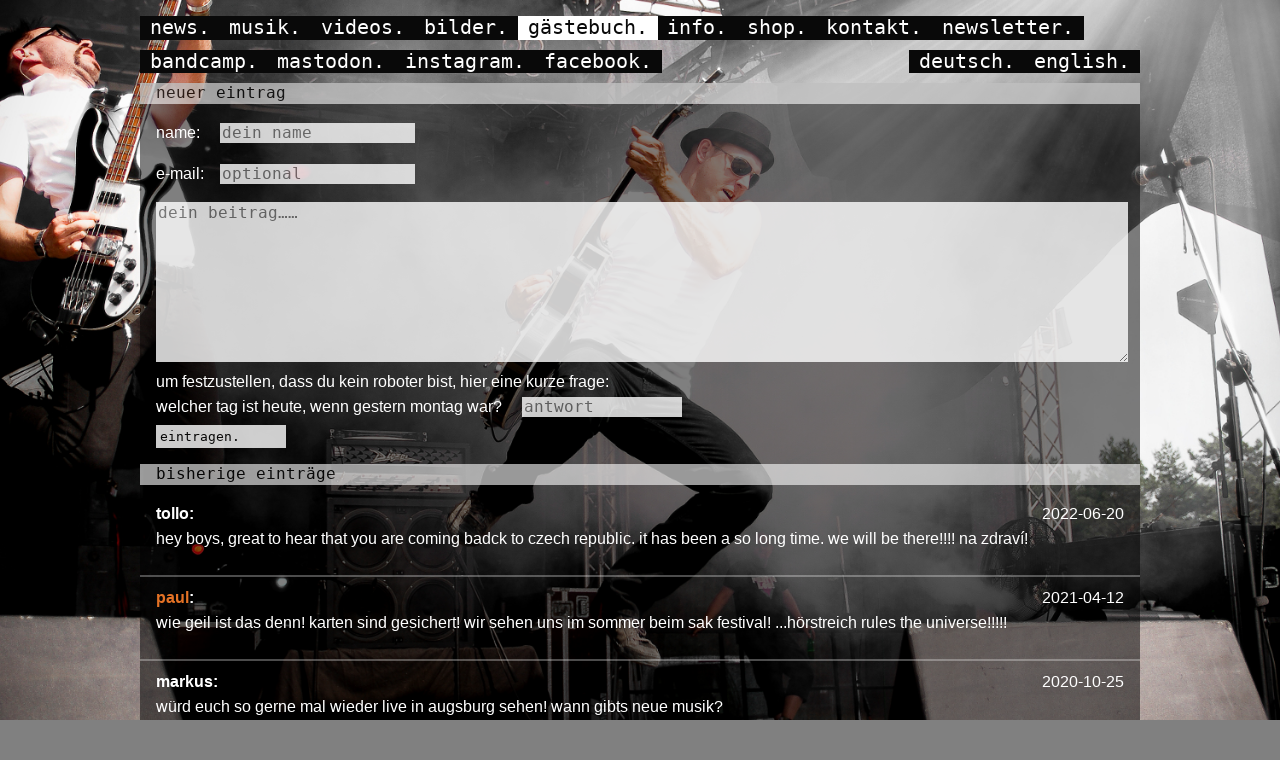

--- FILE ---
content_type: text/html; charset=UTF-8
request_url: http://www.hoerstreich.de/gaestebuch?page=1
body_size: 3203
content:

<!DOCTYPE html>
<html lang="de">

<head>
  <title>hörstreich - gästebuch</title>
  <meta http-equiv="Content-Type" content="text/html; charset=utf-8">
  <meta name="author" content="hörstreich">
  <meta name="keywords" content="hörstreich, horstreich, hoerstreich, punk, punkrock, band, music, musik">
  <meta name="description" content="hörstreich music">
  <meta name="content-language" content="de">
  <meta name="revisit" content="after 3 days">
  <meta name="robots" content="index,follow">

  <meta property="og:title" content="hörstreich">
  <meta property="og:image" content="https://www.hoerstreich.de/images/burgerbaricon.png">
  <meta property="og:description" content="pleasant punkrock from augsburg" />

  <link rel="shortcut icon" href="/favicon.ico">
  <link rel="icon" type="image/vnd.microsoft.icon" href="favicon.ico">


  <link rel="copyright" href="hörstreich">
  <link rel="stylesheet" type="text/css" href="style.css">
  <link href="ratingfiles/ratings.css" rel="stylesheet" type="text/css">
  <link rel="stylesheet" href="simplelightbox/simple-lightbox.css" type="text/css" media="screen" />

<style>body { background-image: url('images/bgs/bg01.jpg'); background-color: gray; }</style>
<script>
<!--
var bildnamen = new Array();
var bilder = new Array();
bildnamen[0] = "images/bgs/bg01.jpg";
bildnamen[1] = "images/bgs/bg42.jpg";
bildnamen[2] = "images/bgs/bg38.jpg";
bildnamen[3] = "images/bgs/bg06.jpg";
bildnamen[4] = "images/bgs/bg36.jpg";
bildnamen[5] = "images/bgs/bg16.jpg";
bildnamen[6] = "images/bgs/bg27.jpg";
bildnamen[7] = "images/bgs/bg21.jpg";
bildnamen[8] = "images/bgs/bg29.jpg";
bildnamen[9] = "images/bgs/bg07.jpg";
bildnamen[10] = "images/bgs/bg15.jpg";
bildnamen[11] = "images/bgs/bg39.jpg";
bildnamen[12] = "images/bgs/bg26.jpg";
bildnamen[13] = "images/bgs/bg33.jpg";
bildnamen[14] = "images/bgs/bg32.jpg";
bildnamen[15] = "images/bgs/bg04.jpg";
bildnamen[16] = "images/bgs/bg37.jpg";
bildnamen[17] = "images/bgs/bg08.jpg";
bildnamen[18] = "images/bgs/bg02.jpg";
bildnamen[19] = "images/bgs/bg41.jpg";
bildnamen[20] = "images/bgs/bg35.jpg";
bildnamen[21] = "images/bgs/bg40.jpg";
bildnamen[22] = "images/bgs/bg22.jpg";
bildnamen[23] = "images/bgs/bg13.jpg";
bildnamen[24] = "images/bgs/bg28.jpg";
bildnamen[25] = "images/bgs/bg25.jpg";
bildnamen[26] = "images/bgs/bg23.jpg";
bildnamen[27] = "images/bgs/bg11.jpg";
bildnamen[28] = "images/bgs/bg17.jpg";
bildnamen[29] = "images/bgs/bg31.jpg";
bildnamen[30] = "images/bgs/bg12.jpg";
bildnamen[31] = "images/bgs/bg24.jpg";
bildnamen[32] = "images/bgs/bg20.jpg";
bildnamen[33] = "images/bgs/bg30.jpg";
bildnamen[34] = "images/bgs/bg34.jpg";
bildnamen[35] = "images/bgs/bg19.jpg";
bildnamen[36] = "images/bgs/bg14.jpg";
bildnamen[37] = "images/bgs/bg03.jpg";
bildnamen[38] = "images/bgs/bg18.jpg";
bildnamen[39] = "images/bgs/bg09.jpg";
bildnamen[40] = "images/bgs/bg10.jpg";
bildnamen[41] = "images/bgs/bg05.jpg";
function preload()
{
  for (i = 0; i < bildnamen.length; i++) {
    bilder[i] = new Image();
    bilder[i].src = bildnamen[i];
  }
}
//-->

</script>

</head>

<body onload="javascript:preload()" id="website">


<label id="burgermenu" class="navburger">
  <input type="checkbox">
  <span class="menu">
    <span class="hamburger"></span>
  </span>
  <ul>
<li><a href="/news">news.</a></li><li><a href="/musik">musik.</a></li><li><a href="/videos">videos.</a></li><li><a href="/bilder">bilder.</a></li><li><a class="burgeractive" href="/gaestebuch">gästebuch.</a></li><li><a href="/info">info.</a></li><li><a href="/shop">shop.</a></li><li><a href="/kontakt">kontakt.</a></li><li><a href="/newsletter">newsletter.</a></li><li>&nbsp;</li><li><a href="/gaestebuch?lang=de">deutsch.</a></li><li><a href="/gaestebuch?lang=en">english.</a></li><li>&nbsp;</li><li><a href="https://hoerstreich.bandcamp.com" target="_blank" class="external">bandcamp.</a></li><li><a href="https://musician.social/@hoerstreich" rel="me" target="_blank" class="external">mastodon.</a></li><li><a href="https://www.instagram.com/hoerstreich" target="_blank" class="external">instagram.</a></li><li><a href="https://www.facebook.com/hoerstreich" target="_blank" class="external">facebook.</a></li>  </ul>
</label>

<div id="burgertopbar" class="navburger">

<div id="burgertitel">gästebuch.</div><img src="images/burgerbaricon.png">
</div>

<div class="navrow">
<div class="navigation navigationhover left">
<a class="navitem navpadding navtext" href="/news">news.</a><a class="navitem navpadding navtext" href="/musik">musik.</a><a class="navitem navpadding navtext" href="/videos">videos.</a><a class="navitem navpadding navtext" href="/bilder">bilder.</a><a class="navitem navpadding navtext navactive" href="/gaestebuch">gästebuch.</a><a class="navitem navpadding navtext" href="/info">info.</a><a class="navitem navpadding navtext" href="/shop">shop.</a><a class="navitem navpadding navtext" href="/kontakt">kontakt.</a><a class="navitem navpadding navtext" href="/newsletter">newsletter.</a></div>
<!--
<div class="navigation right navimage">
<img src="images/burgerbaricon.png">
</div>
-->
</div>



<div class="navrow">
<div class="navigation navigationhover left">
<a class="navitem navpadding navtext" href="https://hoerstreich.bandcamp.com" target="_blank">bandcamp.</a><a class="navitem navpadding navtext" href="https://musician.social/@hoerstreich" rel="me" target="_blank">mastodon.</a><a class="navitem navpadding navtext" href="https://www.instagram.com/hoerstreich" target="_blank">instagram.</a><a class="navitem navpadding navtext" href="https://www.facebook.com/hoerstreich" target="_blank">facebook.</a></div>
<div class="navigation navigationhover right">
<a class="navitem navpadding navtext" href="/gaestebuch?lang=de">deutsch.</a>
<a class="navitem navpadding navtext" href="/gaestebuch?lang=en">english.</a>
</div>
</div>




<div id="content" class="glass"><h1>neuer eintrag</h1>
<div class="area">

<form class="guestform" method="POST" action="/gaestebuch">
  <div class="table">
   <div class="tablerow">
    <div class="tablecell">name:</div>
    <div class="tablecell tablecellexpand"><input type="text" placeholder="dein name" name="n" value=""></div>
   </div>
   <div class="tablerow">
    <div class="tablecell">e&#8209;mail:</div>
    <div class="tablecell tablecellexpand"><input type="email" placeholder="optional" name="e" value=""></div>
   </div>
  </div>
  <textarea name="t" placeholder="dein beitrag……" cols="50" rows="5"></textarea>
  <br>
  um festzustellen, dass du kein roboter bist, hier eine kurze frage:<br>welcher tag ist heute, wenn gestern montag war?&nbsp;<input type="hidden" value="765" name="captchaid"><input class="guestcaptcha" type="text" value="" name="captcha" placeholder="antwort">  <br>
  <input class="button" type="submit" name="submit" value="eintragen.">
</form>
</div> <!-- area -->


<h1>bisherige einträge</h1><div class="area"><div class="guestname">tollo:</div><div class="guestdate">2022-06-20</div></div><div class="area"><div class="guesttext">hey boys, great to hear that you are coming badck to czech republic. it has been a so long time. we will be there!!!! na zdrav&iacute;!</div></div><hr><div class="area"><div class="guestname"><a href="mailto:paul@gmx.de">paul</a>:</div><div class="guestdate">2021-04-12</div></div><div class="area"><div class="guesttext">wie geil ist das denn! karten sind gesichert! wir sehen uns im sommer beim sak festival! ...h&ouml;rstreich rules the universe!!!!!</div></div><hr><div class="area"><div class="guestname">markus:</div><div class="guestdate">2020-10-25</div></div><div class="area"><div class="guesttext">w&uuml;rd euch so gerne mal wieder live in augsburg sehen! wann gibts neue musik?</div></div><hr><div class="area"><div class="guestname">pit:</div><div class="guestdate">2020-05-20</div></div><div class="area"><div class="guesttext">was f&uuml;r ein geiler stream. ihr habt das haus gerockt. pfeift auf popmusik. ihr seid so krank dreckig! rock rock rock!</div></div><hr><div class="area"><div class="guestname"><a href="mailto:lucer@hugosinbox.xyz">andrewkit</a>:</div><div class="guestdate">2020-04-22</div></div><div class="area"><div class="guesttext">awesome personality of expression. attend to it up!</div></div><hr><div class="area"><div class="guestname"><a href="mailto:raelynnlip@meet-free.club">royalenrok</a>:</div><div class="guestdate">2020-04-05</div></div><div class="area"><div class="guesttext">hello to all <br />
in this puzzling span, i love you all <br />
rise your one&#039;s nearest and friends</div></div><hr><div class="area"><div class="guestname">bernd:</div><div class="guestdate">2019-10-05</div></div><div class="area"><div class="guesttext">hallo, es war einfach nur gro&szlig;artig, super sound, super stimmung, da habt ihr euch selber &uuml;bertroffen. ich hoffe wir h&ouml;ren euch noch sehr oft mit diesem spa&szlig; an der musik.</div></div><hr><div class="area"><div class="guestname">lukas:</div><div class="guestdate">2019-07-09</div></div><div class="area"><div class="guesttext">ey cooles konzert am samstag. leider wart ihr nur die vorband aber war echt der hammer kannte euch noch nicht.</div></div><hr><div class="area"><div class="guestname">chris:</div><div class="guestdate">2019-04-28</div></div><div class="area"><div class="guesttext">just wasted to let you know that you&lsquo;re on heavy rotation here in manchester. great music, guys! thanks for letting us have it for free...</div></div><hr><div class="area"><div class="guestname">pit:</div><div class="guestdate">2019-04-28</div></div><div class="area"><div class="guesttext">das wird mein abend! dritte wahl mit h&ouml;rstreich! zwei lieblingsbands auf einmal. und das alles an meinem geburtstag!! stark!!!<br />
</div></div><hr><div class="area"><div class="guestname">david:</div><div class="guestdate">2019-04-06</div></div><div class="area"><div class="guesttext">greetings from new zealand. i listened to your music on my way to work! good job guys</div></div><hr>
 <div class="pageflip">
      <a href="/gaestebuch?page=0">&lt;&nbsp;zurück</a>&nbsp;&nbsp;&nbsp;&nbsp;<a href="/gaestebuch?page=2">weiter&nbsp;&gt;</a><br>Seite 2 von 30 </div>

<hr>

<div id="impressumdatenschutz">
&nbsp;&nbsp;&nbsp;<a href="/impressum">impressum</a>&nbsp;&nbsp;&nbsp;<a href="/datenschutz">datenschutzerklärung</a></div>


<div id="license">
der inhalt dieser webseite ist unter folgender creative-commons-lizenz verfügbar:<br><a href= "http://creativecommons.org/licenses/by-sa/4.0/deed.de" target="_blank">namensnennung - weitergabe unter gleichen bedingungen - 4.0 -  internationale lizenz</a></div>



</div>


<script src="ratingfiles/ratings.js"></script>

<script src="simplelightbox/simple-lightbox.min.js"></script>
<script>
var lightbox = new SimpleLightbox('.simplelightbox a', {
    overlayOpacity: 0.7,
    overlay: true,
});
</script>

</body>
</html>


--- FILE ---
content_type: text/css
request_url: http://www.hoerstreich.de/style.css
body_size: 4377
content:
@charset "utf-8";

body {
  margin: 0px auto;
  background-repeat: repeat-y;
  background-position: center center;
  background-attachment: fixed;

  -webkit-background-size: cover;
  -moz-background-size: cover;
  -o-background-size: cover;
  background-size: cover;
  
  padding: 1em;
  font-family: Arial, Helvetica, sans-serif;
/*   position: fixed; */
}

body:after{
  content: "";
  position: fixed;
  top: 0;
  height: 100vh; /* fix for mobile browser address bar appearing disappearing */
  left: 0;
  right: 0;
  z-index: -1; /* needed to keep in the background */
/*   background: url(https://) center center; */
  
  -webkit-background-size: cover;
  -moz-background-size: cover;
  -o-background-size: cover;
  background-size: cover;
  
}

/*
 ____                                 _                               
|  _ \ ___  ___ _ __   ___  _ __  ___(_)_   _____ _ __   ___  ___ ___ 
| |_) / _ \/ __| '_ \ / _ \| '_ \/ __| \ \ / / _ \ '_ \ / _ \/ __/ __|
|  _ <  __/\__ \ |_) | (_) | | | \__ \ |\ V /  __/ | | |  __/\__ \__ \
|_| \_\___||___/ .__/ \___/|_| |_|___/_| \_/ \___|_| |_|\___||___/___/
               |_|                                                    
*/

@media (orientation: landscape) {
  /* normale Navigationsleisten */
  .navburger {
    display: none;
  }
  .navrow {
    display: block;
  }
  :root {
    font-size: 1em;
  }
  #website {
    max-width: 1000px;
  }
}
@media (orientation: portrait) {
  .navburger {
    display: block;
  }
  .navrow {
    display: none;
  }
  :root {
    font-size: 2.5em;
  }
  #website {
    width: vw;
  }
}




/*
 _____  __  __      _    _       
| ____|/ _|/ _| ___| | _| |_ ___ 
|  _| | |_| |_ / _ \ |/ / __/ _ \
| |___|  _|  _|  __/   <| ||  __/
|_____|_| |_|  \___|_|\_\\__\___|
                                 
*/

.glass{
    background-color: #00000080;
}
.transparent{
    background: transparent;
}
.left{
  float: left;
}
.right{
  float: right;
}
.center {
  width: 100%;
  margin-left: auto;
  margin-right: auto;
  text-align: center;
}
.blocksatz {
  text-align: justify;
}
.monospacelabel {
  color: #090909;
  background-color: white;
  opacity: 0.6;
  font-family: monospace;
  font-weight: normal;
  font-style: normal;
  font-variant: normal;
  padding-left: 0.3em;
  padding-right: 0.3em;
}
.red{
  color: #FF2222;
  font-weight: bold;
}



/*
  ____                          _ _             ____            _             
 / ___| ___ _ __   ___ _ __ ___| | | ___  ___  |  _ \  ___  ___(_) __ _ _ __  
| |  _ / _ \ '_ \ / _ \ '__/ _ \ | |/ _ \/ __| | | | |/ _ \/ __| |/ _` | '_ \ 
| |_| |  __/ | | |  __/ | |  __/ | |  __/\__ \ | |_| |  __/\__ \ | (_| | | | |
 \____|\___|_| |_|\___|_|  \___|_|_|\___||___/ |____/ \___||___/_|\__, |_| |_|
                                                                  |___/       
*/

a {
    text-decoration: none;
    color: #E47225;
}
a:hover {
    text-decoration: none;
    color: #E6B856;
}
img {
    border: 0px solid;
}




/*
 ____                                 __  __                  
| __ ) _   _ _ __ __ _  ___ _ __     |  \/  | ___ _ __  _   _ 
|  _ \| | | | '__/ _` |/ _ \ '__|____| |\/| |/ _ \ '_ \| | | |
| |_) | |_| | | | (_| |  __/ | |_____| |  | |  __/ | | | |_| |
|____/ \__,_|_|  \__, |\___|_|       |_|  |_|\___|_| |_|\__,_|
                 |___/                                        
*/


#burgermenu .menu {
  /* Burger-Button und Animation vom weißen Menü */
  position: absolute;
  left: -100px;
  top: -100px;
  z-index: 100;
  width: 200px;display: block;
  height: 200px;
  background: #090909;
  border-radius: 0;
  -webkit-transition: .3s ease-in-out;
  transition: .3s ease-in-out;
/*   box-shadow: 0 0 0 0 #AAAAAA, 0 0 0 0 #AAAAAA; */
  cursor: pointer;
}

/* Mittelstück */
#burgermenu .hamburger {
  position: absolute;
  top: 145px;
  right: 25px;
  width: 50px;
  height: 5px;
  background: #FFFFFF;
  display: block;
  -webkit-transform-origin: center;
  transform-origin: center;
  -webkit-transition: .5s ease-in-out;
  transition: .5s ease-in-out;
}

/* Semmeln (oben und unten) */
#burgermenu .hamburger:after, #burgermenu .hamburger:before {
  /* Animation vom Burger-X */
  -webkit-transition: .2s ease-in-out;
  transition: .2s ease-in-out;
  content: "";
  position: absolute;
  display: block;
  width: 100%;
  height: 100%;
  background: #FFFFFF;
}

/** obere Semmel */
#burgermenu .hamburger:before {
  top: -20px;
  
}

/** untere Semmel */
#burgermenu .hamburger:after {
  bottom: -20px;
}

#burgermenu input {
  display: none;
}

#burgermenu input:checked + .menu {
  box-shadow: 0 0 0 100vw #AAAAAA, 0 0 0 100vh #AAAAAA;
  border-radius: 0;
}

#burgermenu input:checked + .menu .hamburger {
  -webkit-transform: rotate(45deg);
  transform: rotate(45deg);
}

#burgermenu input:checked + .menu .hamburger:after {
  -webkit-transform: rotate(90deg);
  transform: rotate(90deg);
  bottom: 0;
}

#burgermenu input:checked + .menu .hamburger:before {
  -webkit-transform: rotate(90deg);
  transform: rotate(90deg);
  top: 0;
}

#burgermenu input:checked + .menu + ul {
  opacity: 1;
  display: block;
}

#burgermenu ul {
  z-index: 200;
  position: absolute;
  top: 50%;
  left: 50%;
  -webkit-transform: translate(-50%, -50%);
  transform: translate(-50%, -50%);
  opacity: 1;
  display: none;
  list-style-type: none;
  text-align: left;
  font-family: monospace;
  font-weight: normal;
  font-style: normal;
  font-variant: normal;
  font-size: 1.5em;
}

#burgermenu a {
  margin-bottom: 10px;
  display: block;
  text-decoration: none;
  font-size: 1.3em; 
  color: #090909;
  padding-left: 0.5em;
  padding-right: 0.5em;
}
#burgermenu a:hover{
  color: white;
  background-color: #090909;
}
#burgermenu .burgeractive {
  color: white;
  background-color: #090909;
}
/*
#burgermenu a.external {
  font-size: 0.7em;
  padding-left: 0.71em;
  padding-right: 0.71em;
}
*/

@media (orientation: portrait) {
  #burgertopbar {
    position: absolute;
    color: white;
    background-color: #090909;
    right: 0;
    left: 0;
    top: 0;
    width: 100%;
    text-align: center;
    height: 100px;
    display: table;
  }
  #burgertitel {
    font-family: monospace;
    font-weight: normal;
    font-style: normal;
    font-variant: normal;
    font-size: 1.5em;
    display: inline-block;  
    height: inherit;
    vertical-align: middle;
    display: table-cell;
  }
  #burgertopbar img {
    position: absolute;
    padding-right: 0.5em;
    right: 0;
    top: 0;
    height: 100px;
  }
}





/*
 _   _             _             _   _                 _      _     _       
| \ | | __ ___   _(_) __ _  __ _| |_(_) ___  _ __  ___| | ___(_)___| |_ ___ 
|  \| |/ _` \ \ / / |/ _` |/ _` | __| |/ _ \| '_ \/ __| |/ _ \ / __| __/ _ \
| |\  | (_| |\ V /| | (_| | (_| | |_| | (_) | | | \__ \ |  __/ \__ \ ||  __/
|_| \_|\__,_| \_/ |_|\__, |\__,_|\__|_|\___/|_| |_|___/_|\___|_|___/\__\___|
                     |___/                                                  
*/


.navrow{
  width: 100%;
  float: left;
  margin-bottom: 10px;
  padding: 0px;
}
.navigation{
  background-color: #090909;
  display: block;
}
.navitem{
  float: left;
  color: white;
  display: block;
  padding: 0px;
/*     height: 1.1em; */
/*     max-height: 1.1em; */
  margin: 0px;
}
.navpadding{
  padding-left: 0.5em;
  padding-right: 0.5em;
}
.navimage {
  height: 1.6em;
  display: flex;
  justify-content: center;
/*   vertical-align: middle; */
}
.navimage img {
  height: 100%;
}
.navtext{
  font-family: monospace;
  font-weight: normal;
  font-style: normal;
  font-variant: normal;
  font-size: 1.5em;
  padding-bottom: 0.5px;
  display: block;
}
.navigationhover :hover{
  color: #090909;
  background-color: white;
}
.navactive{
  color: #090909;
  background-color: white;
}






/*
  ____            _             _   
 / ___|___  _ __ | |_ ___ _ __ | |_ 
| |   / _ \| '_ \| __/ _ \ '_ \| __|
| |__| (_) | | | | ||  __/ | | | |_ 
 \____\___/|_| |_|\__\___|_| |_|\__|
                                    
*/


#content{
/* border: 1px red solid; */
  font-weight: normal;
  font-style: normal;
  font-variant: normal;
  clear: both;
  color: white;
  margin-top: 3em;
  padding: 0px;
  line-height: 1.6;
}
#content h1 {
  line-height: 1;
  clear: both;
  text-align: left;
  font-size: 1.2em;
  font-weight: normal;
  font-style: normal;
  font-variant: normal;
  font-family: monospace;
  padding-top: 0.2em;
  padding-bottom: 0.2em;
  padding-left: 1em;
  padding-right: 1em;
  margin-top: 1em;
  margin-bottom: 1em;
  word-wrap: break-word;
  background-color: white;
  color: #090909;
  opacity: 0.6;
  filter: alpha(opacity=60);
}
#content .spacer {
    clear: both;
    height: 1em;
    width: 100%;;
}
#content .area {
  clear: both;
  padding-left: 1em;
  padding-right: 1em;
  vertical-align: top;
}
#content ul {
  list-style-position: inside;
  list-style-type: square;
  padding: 0px;
}
#content li{
}
#content hr{
    clear: both;
    height: 2px;
    max-height: 2px;
    border: 0.05em;
    opacity: .3;
    filter: alpha(opacity=30);
    background-color: white;
    margin-bottom: 0.5em;
    margin-top: 0.5em;
}
#content .pspace {
    clear: both;
    margin-bottom: 1em;
}
#license{
    clear: both;
    color: #CCCCCC;
    text-align: center;
    font-size: 0.7em;
    width: 70%;
    margin-left: auto;
    margin-right: auto;
    margin-top: 1em;
    /*
    opacity: .8;
    filter: alpha(opacity=80);
    */
}
#impressumdatenschutz{
    float: right;
    margin-right: 1em;
    font-size: 0.7em;
    margin-bottom: 2em;
}



/*
 _____     _          _ _            
|_   _|_ _| |__   ___| | | ___ _ __  
  | |/ _` | '_ \ / _ \ | |/ _ \ '_ \ 
  | | (_| | |_) |  __/ | |  __/ | | |
  |_|\__,_|_.__/ \___|_|_|\___|_| |_|
                                     
*/

.table {
  display: table;
}
.tablerow {
  width: 100%;
  display: table-row;
}
.tablecell {
  display: table-cell;
  padding-right: 1em;
  padding-bottom: 1em;
  vertical-align: top;
}
.tablecellexpand {
  width: 100%;
  padding-right: 0px;
}




/*
 _____                          _                     
|  ___|__  _ __ _ __ ___  _   _| | __ _ _ __ _ __ ___ 
| |_ / _ \| '__| '_ ` _ \| | | | |/ _` | '__| '__/ _ \
|  _| (_) | |  | | | | | | |_| | | (_| | |  | | |  __/
|_|  \___/|_|  |_| |_| |_|\__,_|_|\__,_|_|  |_|  \___|
                                                      
*/

form {
  padding: 0px;
  display: inline;
  margin-bottom: 0;
}
input{
  height: auto;
  min-width: 5em;
  font-size: 1.2em;
  font-family: monospace;
  border: none;
  border-radius: 0px;
  background-color: white;
  color: #090909;
  opacity: 0.8;
  filter: alpha(opacity=80);
/*     padding-left: 0.3em; */
}
textarea{
/*     padding-left: 0.3em; */
  height: 10em;
  width: 100%;
  font-size: 1.2em;
  font-family: monospace;
  border: none;
  border-radius: 0px;
  background-color: white;
  color: #090909;
  opacity: 0.8;
  filter: alpha(opacity=80);
}
select{
  padding: 0.2em;
  margin-bottom: 0.2em;
  font-size: 1.2em;
/*     font-family: monospace; */
  border: none;
  border-radius: 0px;
  background-color: white;
  color: #090909;
  opacity: 0.8;
  filter: alpha(opacity=80);
}
.button {
  height: auto;
  font-family: monospace;
  font-size: 1em;
  margin: 0px;
  margin-top: 0.5em;
  border: 0px solid;
  border-radius: 0px;
  -webkit-appearance: none;
  -webkit-border-radius: 0px;
  background-color: white;
  color: #090909;
  min-width: 5em;
  text-align: left;
  cursor: pointer;
  padding: 0.3em;
}
.button:hover{
  background-color: #090909;
  color: white;
}




/*
 _   _                   
| \ | | _____      _____ 
|  \| |/ _ \ \ /\ / / __|
| |\  |  __/\ V  V /\__ \
|_| \_|\___| \_/\_/ |___/
                         
*/


.newsdate {
  float: left;
  margin-right: 1em;
  margin-bottom: 1em;
/*   font-weight: bold; */
/*   padding: 0.2em; */
/*   padding-left: 1em; */
/*   padding-right: 1em; */
}
.newstext {
  float: left;
  margin-right: 1em;
  margin-bottom: 1em;
}
@media (orientation: landscape) {
  .newstext {
    width: auto;
    max-width: 60%;
  }
}
@media (orientation: portrait) {
  .newstext {
    width: 100%;
  }
}
.newsimg {
  margin-left: 1em;
  margin-right: 0px;
  margin-top: 0px;
  margin-bottom: 0.5em;
  float: right;
  opacity: 0.6;
  filter: alpha(opacity=60);
  padding: 1px;
  border: #999999 solid 1px;
}
.newsvideo {
  float: right;
  width: 150px;
}
.newshr {
  clear: both;
  margin-bottom: 0.5em;
}




/*
 ___        __       
|_ _|_ __  / _| ___  
 | || '_ \| |_ / _ \ 
 | || | | |  _| (_) |
|___|_| |_|_|  \___/ 
                     
*/


#content .bandfoto {
  margin-bottom: 1em;
  width: 314px;
}
@media (orientation: landscape) {
  #content .bandfoto {
    float: right;
  }
}
#content .members * {
  white-space: nowrap;
}
@media (orientation: portrait) {
  #content .members * {
    width: 100%;
    font-size: 0.9em;
  }
  #content .members * a {
    font-size: 0.8em;
  }
  #content .bandfoto {
    width: 50%;
    display: block;
    margin-left: auto;
    margin-right: auto;
  }
  #content .bandkonzerte {
    font-size: 0.7em;
  }
}





/*
 ____  _ _     _           
| __ )(_) | __| | ___ _ __ 
|  _ \| | |/ _` |/ _ \ '__|
| |_) | | | (_| |  __/ |   
|____/|_|_|\__,_|\___|_|   
*/

#content .picsrow {
  width: 100%;
}
#content .picspreview {
  float: left;
  height: 100%;
  margin-bottom: 0.5em;
}
@media (orientation: portrait) {
  #content .picspreview {
    width: 40%;
    max-width: 40%;
  }
}
@media (orientation: landscape) {
  #content .picspreview {
    width: 300px;
    max-width: 300px;
  }
}
#content .picspreview img {
  width: 100%;
  height: auto;
  border: 0px;
}
#content .picsinfo {
/*   border: 1px red solid;  */
  float: left;
  margin-bottom: 0.5em;
  word-wrap: break-word;
  vertical-align: top;
  padding-left: 1em;
}
@media (orientation: portrait) {
  #content .picsinfo {
    width: 55%;
  }
}
@media (orientation: landscape) {
  #content .picsinfo {
    width: auto;
  }
}
#content .picsphotograph {
  font-size: 0.8em;
}



/*
  ____           _       _                _     
 / ___| ()() ___| |_ ___| |__  _   _  ___| |__  
| |  _ / _` / __| __/ _ \ '_ \| | | |/ __| '_ \ 
| |_| | (_| \__ \ ||  __/ |_) | |_| | (__| | | |
 \____|\__,_|___/\__\___|_.__/ \__,_|\___|_| |_|
                                                
*/

@media (orientation: portrait) {
  #content .guestform input {
    width: 100%;
  }
}
#content .guestcaptcha {
  max-width: 10em;
}
@media (orientation: landscape) {
  #content .guestcaptcha {
    margin-left: 1em;
  }
}
#content .guestform .button {
  clear: both;
  width: 10em;
  padding: 0.3em;
}

/* die vergangenen Einträge */
#content .guestname {
  float: left;
  font-weight: bold;
}
#content .guestdate {
  float: right;
}
#content .guesttext {
  margin-bottom: 1.5em;
}
#content .pageflip{
  width: 100%;
  text-align: center;
  margin-left:auto;
  margin-right:auto;
}



/*
 ____  _                 
/ ___|| |__   ___  _ __  
\___ \| '_ \ / _ \| '_ \ 
 ___) | | | | (_) | |_) |
|____/|_| |_|\___/| .__/ 
                  |_|    
*/

#content .shoprow {
  clear: both;
  padding-bottom: 1emx;
  margin-bottom: 1em;
  text-align: left;
}
#content .shopimage {
  float: left;
  margin: 0px;
  margin-top: 0.5em;
  margin-bottom: 0.5em;
  margin-right: 1em;
}
@media (orientation: landscape) {
  #content .shopimage {
    width: 190px;
  }
}
@media (orientation: portrait) {
  #content .shopimage {
    width: 70%;
  }
}
#content .shopimage img {
  width: 100%;
}
#content .shoptext {
  float: left;
  max-width: 60%;
  margin-top: 0.5em;
  margin-bottom: 0.5em;
  margin-right: 2em;
}
#content .shopamount {
  margin-bottom: 2em;
}
@media (orientation: landscape) {
  #content .shopamount {
    float: right;
    margin-right: 40%;
  }
}
@media (orientation: portrait) {
  #content .shopamount {
    clear: both;
  }
}
#content .shopamount select {
  font-size: 1em;
  min-width: 2em;
}
#content .shopamount .variante {
  float: left;
  width: 3em;
}
@media (orientation: landscape) {
  #content .shopform input {
    width: 200px;
  }
  #content .shopform textarea {
    width: 200px;
  }
}
@media (orientation: portrait) {
  #content .shopform input {
    width: 100%;
  }
  #content .shopform textarea {
    width: 100%;
  }
}
#content .shopspacer {
    height: 2em;
	clear: both;
}




/*
__     ___     _                
\ \   / (_) __| | ___  ___  ___ 
 \ \ / /| |/ _` |/ _ \/ _ \/ __|
  \ V / | | (_| |  __/ (_) \__ \
   \_/  |_|\__,_|\___|\___/|___/
                                
*/

#content .videothumb {
/*   border: 1px red solid; */
  float: left;
  height: auto;
}
@media (orientation: landscape) {
  #content .videothumb {
    width: 500px;
    margin-right: 1em;
    margin-bottom: 0.5em;
  }
}
@media (orientation: portrait) {
  #content .videothumb {
    max-width: 100%;
    width: 100%;
  }
}
#content .videothumb video {
    width: inherit;
    height: auto;
    border: 0px;
}
#content .videothumb iframe {
    width: inherit;
    height: auto;
    border: 0px;
}
#content .videotext {
/*   border: 1px green solid; */
  float: left;
}
@media (orientation: portrait) {
  #content .videotext {
    clear: both;
  }
}
#content .videophotograph {
  font-size: 0.8em;
}

#content .stars {
 vertical-align: center;
  margin-bottom: 1em;
}




/*
 __  __           _ _    
|  \/  |_   _ ___(_) | __
| |\/| | | | / __| | |/ /
| |  | | |_| \__ \ |   < 
|_|  |_|\__,_|___/_|_|\_\
                         
*/


#content div.paypal form input{
  height: auto;
  width: auto;
}
#content .albumcover {
  clear: both;
  float: left;
  padding-right: 2em;
}
#content .albumtitel {
  float: left;
  margin-bottom: 1em;
}
#content .albumtracks {
/*   border: solid red 1px; */
  float: left;
  width: 80%;
  margin-top: 1em;
  margin-bottom: 3em;
}
#content .albumtrack {
  clear: both;
  float: left;
  width: 100%;
}
#content .albumtrackleft {
/*   border: solid red 1px; */
  float: left;
}
#content .albumtrackright {
/*   border: solid green 1px; */
  min-width: 70%;
  float: right;
}
@media (orientation: portrait) {
  #content .albumtrackright {
    width: 100%;
  }
}
#content .albumtracknummer {
  margin-right: 1em;
  float: left;
}
#content .albumtracktitel {
  margin-right: 1em;
  float: left;
}
#content .albumtrackplaybutton {
  float: left;
  margin-right: 1em;
}
#content .albumtrackdownload {
  padding-left: 1em;
  width: 2em;
  float: left;
}
#content .albumtrackrating {
  float: left;
}
@media (orientation: landscape) {
  #content .albumtrackrating {
    margin-top: -0.3em;
    margin-right: 1em;
  }
}
@media (orientation: portrait) {
  #content .albumtrackrating {
    margin-top: 0.5em;
    margin-right: 0em;
  }
}
#content .albumdownload {
  clear: both;
  padding-top: 1em;
}
#content .albumdownload span {
  padding-left: 1em;
}




/*
 _               _          
| |   _   _ _ __(_) ___ ___ 
| |  | | | | '__| |/ __/ __|
| |__| |_| | |  | | (__\__ \
|_____\__, |_|  |_|\___|___/
      |___/                 
*/

#lyrics{
  margin: 0.5em;
  padding: 0.5em;
  background: #BBBBBB;
  color: #4E4E4E;
}





/*
 _   _                   _      _   _            
| \ | | _____      _____| | ___| |_| |_ ___ _ __ 
|  \| |/ _ \ \ /\ / / __| |/ _ \ __| __/ _ \ '__|
| |\  |  __/\ V  V /\__ \ |  __/ |_| ||  __/ |   
|_| \_|\___| \_/\_/ |___/_|\___|\__|\__\___|_|   
                                                 
*/


#content .newsletterpart {
  clear: both;
  float: left;
  margin-bottom: 1em;
}
#content .newsletterpart span {
  margin-right: 1em;
}
#content .newsletterpart .button {
  margin-bottom: 17em;
}
#content .newsletteremail {
  width: 15em;
}
#content .newslettercaptcha {
  width: 10em;
}




--- FILE ---
content_type: text/css
request_url: http://www.hoerstreich.de/ratingfiles/ratings.css
body_size: 407
content:
.srtgs .stars, .srtgs .d_rtg, .srtgs .totalrate {
    width:160px;
}
.srtgs {
 top:3px;
 position:relative;
 width:160px;
 margin:0;
 text-align:left;
 padding:1px;
}
.srtgs .stars {
 position:relative;
 height:30px;
 margin:0;
 background: url('star0.png') repeat-x top left;
 padding:0px;
}
.srtgs .d_rtg {
 position:absolute;
 top:0;
 left:0;
 margin:0;
 height:30px;
}
.srtgs .totalrate {
 position:relative;
 text-align:center;
 font-weight:bold;
 color:#0001ed;
}
.totalrate i {
 padding-right:12px;
 color:#010101;
}
.totalrate span{
 color:#ed0001;
}
.srtgs .d_rtg span {
  display:block;
  width:32px;
  height:30px;
  float:left;
  cursor:pointer;
}
.srtgs .star_n {
 position:relative;
 height:30px;
 margin:0;
 background: url('star1.png') repeat-x top left;
}
.srtgs em {
 display:block;
 margin:1px 11px;
 text-align:right;
}
.votes {
    display: none;
    float: right;
    position: relative;
/*     top: -14px; */
    left: 23px;
    margin-bottom: -14px;
}


--- FILE ---
content_type: text/css
request_url: http://www.hoerstreich.de/simplelightbox/simple-lightbox.css
body_size: 1276
content:
/*!
	By André Rinas, www.andrerinas.de
	Documentation, www.simplelightbox.com
	Available for use under the MIT License
	Version 2.13.0
*/
body.hidden-scroll {
  overflow: hidden;
}

@media (orientation: landscape) {
  .sl-wrapper * {
    font-size: 3rem;
  }
}
@media (orientation: portrait) {
  .sl-wrapper * {
    font-size: 2rem;
  }
}

.sl-overlay {
  position: fixed;
  left: 0;
  right: 0;
  top: 0;
  bottom: 0;
  background: #090909;
  display: none;
  z-index: 1035;
}

.sl-wrapper {
  z-index: 1040;
  width: 100%;
  height: 100%;
  left: 0;
  top: 0;
  position: fixed;
  
}
.sl-wrapper * {
  box-sizing: border-box;
}
.sl-wrapper button {
  border: 0 none;
  background: transparent;
/*   font-size: 28px; */
  padding: 0;
  cursor: pointer;
}
.sl-wrapper button:hover {
      opacity: 0.7;
}
.sl-wrapper .sl-close {
    display: none;
    position: fixed;
    right: 30px;
    top: 30px;
    z-index: 10060;
    margin-top: -14px;
    margin-right: -14px;
    height: 44px;
    width: 44px;
    line-height: 44px;
/*     font-family: Arial, Baskerville, monospace; */
    color: #FFFFFF;
}
.sl-wrapper .sl-counter {
    display: none;
    position: fixed;
    top: 30px;
    left: 30px;
    z-index: 10060;
    color: #FFFFFF;
    font-size: 1rem;
}
.sl-wrapper .sl-counter * {
    font-size: inherit;
}
.sl-wrapper .sl-download {
    display: none;
    position: fixed;
    bottom: 5px;
    width: 100%;
    text-align: center;
    z-index: 10060;
    color: #fff;
    font-size: 1rem;
  
}
.sl-wrapper .sl-download a {
      color: #fff;
}
.sl-wrapper .sl-navigation {
    width: 100%;
    display: none;
}
.sl-wrapper .sl-navigation button {
      position: fixed;
      top: 50%;
      margin-top: -22px;
      height: 44px;
      width: 22px;
      line-height: 44px;
      text-align: center;
      display: block;
      z-index: 10060;
/*       font-family: Arial, Baskerville, monospace; */
      color: #FFFFFF;
}
.sl-wrapper .sl-navigation button.sl-next {
  right: 5px;
/*   font-size: 2rem; */
}
.sl-wrapper .sl-navigation button.sl-prev {
  left: 5px;
/*   font-size: 2rem; */
}
@media (min-width: 35.5em) {
  .sl-wrapper .sl-navigation button {
    width: 44px;
  }
  .sl-wrapper .sl-navigation button.sl-next {
    right: 10px;
/*     font-size: 3rem; */
  }
  .sl-wrapper .sl-navigation button.sl-prev {
      left: 10px;
/*       font-size: 3rem; */
  }
}
@media (min-width: 50em) {
  .sl-wrapper .sl-navigation button {
    width: 44px;
  }
  .sl-wrapper .sl-navigation button.sl-next {
      right: 20px;
/*       font-size: 3rem; */
  }
  .sl-wrapper .sl-navigation button.sl-prev {
      left: 20px;
/*       font-size: 3rem; */
  }
}
.sl-wrapper.sl-dir-rtl .sl-navigation {
  direction: ltr;
}
.sl-wrapper .sl-image {
    position: fixed;
    -ms-touch-action: none;
    touch-action: none;
    z-index: 10000;
}
.sl-wrapper .sl-image img {
      margin: 0;
      padding: 0;
      display: block;
      border: 0 none;
      width: 100%;
      height: auto;
}
@media (min-width: 35.5em) {
  .sl-wrapper .sl-image img {
    border: 0 none;
  }
}
@media (min-width: 50em) {
  .sl-wrapper .sl-image img {
    border: 0 none;
  }
}
.sl-wrapper .sl-image iframe {
  background: #FFFFFF;
  border: 0 none; }
  @media (min-width: 35.5em) {
    .sl-wrapper .sl-image iframe {
      border: 0 none; } }
  @media (min-width: 50em) {
    .sl-wrapper .sl-image iframe {
      border: 0 none; } }
.sl-wrapper .sl-image .sl-caption {
  display: none;
  padding: 10px;
  color: #fff;
  background: rgba(0, 0, 0, 0.8);
/*   font-size: 1rem; */
  position: absolute;
  bottom: 0;
  left: 0;
  right: 0;
  
}
.sl-wrapper .sl-image .sl-caption.pos-top {
    bottom: auto;
    top: 0;
}
.sl-wrapper .sl-image .sl-caption.pos-outside {
    bottom: auto;
}
.sl-spinner {
  display: none;
  border: 5px solid #333;
  border-radius: 40px;
  height: 40px;
  left: 50%;
  margin: -20px 0 0 -20px;
  opacity: 0;
  position: fixed;
  top: 50%;
  width: 40px;
  z-index: 1007;
  -webkit-animation: pulsate 1s ease-out infinite;
  -moz-animation: pulsate 1s ease-out infinite;
  -ms-animation: pulsate 1s ease-out infinite;
  -o-animation: pulsate 1s ease-out infinite;
  animation: pulsate 1s ease-out infinite;
}

.sl-scrollbar-measure {
  position: absolute;
  top: -9999px;
  width: 50px;
  height: 50px;
  overflow: scroll;
}

.sl-transition {
  transition: -moz-transform ease 200ms;
  transition: -ms-transform ease 200ms;
  transition: -o-transform ease 200ms;
  transition: -webkit-transform ease 200ms;
  transition: transform ease 200ms;
}

@-webkit-keyframes pulsate {
  0% {
    transform: scale(0.1);
    opacity: 0.0;
  }
  50% {
    opacity: 1;
  }
  100% {
    transform: scale(1.2);
    opacity: 0;
  }
}

@keyframes pulsate {
  0% {
    transform: scale(0.1);
    opacity: 0.0;
  }
  50% {
    opacity: 1;
  }
  100% {
    transform: scale(1.2);
    opacity: 0;
  }
}

@-moz-keyframes pulsate {
  0% {
    transform: scale(0.1);
    opacity: 0.0;
  }
  50% {
    opacity: 1;
  }
  100% {
    transform: scale(1.2);
    opacity: 0;
  }
}

@-o-keyframes pulsate {
  0% {
    transform: scale(0.1);
    opacity: 0.0;
  }
  50% {
    opacity: 1;
  }
  100% {
    transform: scale(1.2);
    opacity: 0;
  }
}

@-ms-keyframes pulsate {
  0% {
    transform: scale(0.1);
    opacity: 0.0;
  }
  50% {
    opacity: 1;
  }
  100% {
    transform: scale(1.2);
    opacity: 0;
  }
}


--- FILE ---
content_type: text/javascript
request_url: http://www.hoerstreich.de/ratingfiles/ratings.js
body_size: 2587
content:
// Ajax Star Rating Script - http://www.coursesweb.net
var sratings = Array(); // store the items with rating
var ar_elm = Array();     // store the items that will be send to rtgAjax()
var srated = '';        // store the rated value that will be send to rtgAjax()
var i_elm = 0;     // Index for elements aded in ar_elm
var itemrated_rtg = '';       // store the rating of rated item

var starwidth = 32;

// gets all DIVs, then add in $ar_elm the DIVs with class="srtgs", and ID which begins with "rt_", and sends to rtgAjax()
var getRtgsElm = function () {
  obj_div = document.getElementsByTagName('div');
  for(var i=0; i<obj_div.length; i++) {
    // if contains class and id
    if(obj_div[i].className && obj_div[i].id) {
   var val_id = obj_div[i].id;
      // if class="srtgs" and id begins with "rt_"
      if(obj_div[i].className=='srtgs' && val_id.indexOf("rt_")==0) {
     sratings[val_id] = obj_div[i];
     ar_elm[i_elm] = val_id;
     i_elm++;
   }
    }
  }
  // If there are elements with rates, send them to rtgAjax()
  if(ar_elm.length>0) rtgAjax(ar_elm, srated);      // if items in $ar_elm pass them to rtgAjax()
};

// shows the stars when the user is voting
function rateStars(spn) {
  var i_sp = spn.id.replace('d_', '')*1;  // gets the number from id
  if(spn.parentNode.parentNode) {
    var star_sp = spn.parentNode.parentNode.childNodes[0];  // gets the element with stars

  if(itemrated_rtg == '' && spn.parentNode.parentNode.parentNode) itemrated_rtg = spn.parentNode.parentNode.parentNode.innerHTML;       // store the rating of rated item

    //if(spn.parentNode.parentNode.parentNode) spn.parentNode.parentNode.parentNode.childNodes[0].innerHTML = '<i>Rate:</i><span>'+(i_sp+1)+'</span>';  // shows the choosed rating

    // Modify the length and background of the zone with vizible stars (different for Firefox)
    if ( navigator.userAgent.indexOf("Firefox")!=-1){
      star_sp.setAttribute('style', 'width:'+((i_sp+1)*starwidth)+'px; background:url("ratingfiles/star2.png")');
    } else {
      star_sp.style.width = ((i_sp+1)*starwidth)+'px';
      star_sp.style.background = 'url("ratingfiles/star2.png")';
    }
  }
}

// add the ratting data to element in page
function addRtgData(elm, totalrate, nrrates, renot) {
  var avgrating = (nrrates>0) ? totalrate/nrrates : 0;      // sets average rating and length of area with stars

  // convert in string, if has more that 3 characters, convert it in number with decimals
  avgrating = avgrating+'';
  if(avgrating.length>3) {
    avgrating *= 1; avgrating = avgrating.toFixed(1);
  }
  var star_n = starwidth*avgrating;

  // HTML code for rating, adds 5 SPAN tags, each one for a half of star, only if renot=0
  var d_rtg = '';
  if(renot==0) {
    for(var i=0; i<5; i++) {
      d_rtg += '<span id="d_'+i+'" onmouseover="rateStars(this)" onclick="rateIt(this)">&nbsp;</span>';
    }
    d_rtg = '<div class="d_rtg" onmouseout="reRating(event, \''+elm+'\', \''+totalrate+'\', \''+nrrates+'\')">'+d_rtg+'</div>';
  }

  // Create and add HTML with stars, and rating data
  //var htmlrtg = '<div class="totalrate"><i>Rating:</i>'+avgrating+'</div><div class="stars"><div class="star_n" style="width:'+star_n+'px;">&nbsp;</div>'+d_rtg+'</div><em>'+nrrates+' votes</em>'
  var htmlrtg = '<div class="stars"><div class="star_n" style="width:'+star_n+'px;">&nbsp;</div>'+d_rtg+'</div><div class="votes">'+nrrates+'</div>';
  if(sratings[elm]) sratings[elm].innerHTML = htmlrtg;
}

// Sends data to rtgAjax(), that will be send to PHP to register the vote
function rateIt(spn) {
  var elm = Array();
  elm[0] = spn.parentNode.parentNode.parentNode.id;      // gets the item-name that will be rated
  var nota = spn.id.replace('d_', '')*1+1;  // gets the rating value from id

  //spn.parentNode.parentNode.parentNode.innerHTML = '<i><b>Thanks for rating</b></i>';
  rtgAjax(elm, nota);
}

// Function called by onmouseout to shows initial rating
function reRating(evt, elm, totalrate, nrrates) {
  itemrated_rtg = '';    // empty itemrated_rtg to can store other data

 // if event from element with class="d_rtg', calls addRtgData()
 // Different for IE
 if(evt.srcElement) {
   if(evt.srcElement.className='d_rtg') addRtgData(elm, totalrate, nrrates, 0);
 }
 else if(evt.target.className=='d_rtg') addRtgData(elm, totalrate, nrrates, 0);
}

/*** Ajax ***/

// sends data to PHP and receives the response
function rtgAjax(elm, ratev) {
  var cerere_http =  (window.XMLHttpRequest) ? new XMLHttpRequest() : new ActiveXObject("Microsoft.XMLHTTP");  // get XMLHttpRequest object

  // define data to be send via POST to PHP (Array with name=value pairs)
  var datasend = Array();
  for(var i=0; i<elm.length; i++) datasend[i] = 'elm[]='+elm[i];
  // joins the array items into a string, separated by '&'
  datasend = datasend.join('&')+'&rate='+ratev;

  var path=(function(p) {
    var s = p.split("/").reverse();
    s.splice(0, 1);
    return s.reverse().join("/");
})(location.pathname);

  cerere_http.open("POST", path+'/ratingfiles/ratings.php', true);   // crate the request

  cerere_http.setRequestHeader("Content-type", "application/x-www-form-urlencoded");    // header for POST
  cerere_http.send(datasend);  //  make the ajax request, poassing the data

  // checks and receives the response
  cerere_http.onreadystatechange = function() {
    if (cerere_http.readyState == 4) {
      // receives a JSON with one or more item:['totalrate', 'nrrates', renot]
      eval("var jsonitems = "+ cerere_http.responseText);

      // if jsonitems is defined variable
      if (jsonitems) {
        // parse the jsonitems object
        for(var rtgitem in jsonitems) {
          var renot = jsonitems[rtgitem][2];  // determine if the user can rate or not

          // if renot=3 displaies alert that already voted, else, continue with the rating reactualization
           if(renot == 3) {
            alert("You already voted \n You can rate again tomorrow");
            window.location.reload(true);  // Reload the page
          }
          else addRtgData(rtgitem, jsonitems[rtgitem][0], jsonitems[rtgitem][1], renot); // calls function that shows rating
        }
      }

      // if renot is undefined or 2 (set to 1 item rated per day), after vote, removes the element for rate from each elm (removing childNode 'd_rtg')
      if(ratev != '' && (renot == undefined || renot == 2)) {
        if(renot == undefined) document.getElementById(elm[0]).innerHTML = itemrated_rtg;

        for(var i=0; i<ar_elm.length; i++) {
        if(sratings[ar_elm[i]].childNodes[1].childNodes[1])
          sratings[ar_elm[i]].childNodes[1].removeChild(sratings[ar_elm[i]].childNodes[1].childNodes[1]);
        }
      }
   }
  }
}

setTimeout("getRtgsElm()", 200);  // calls getRtgsElm() at 200 milliseconds after page loads
